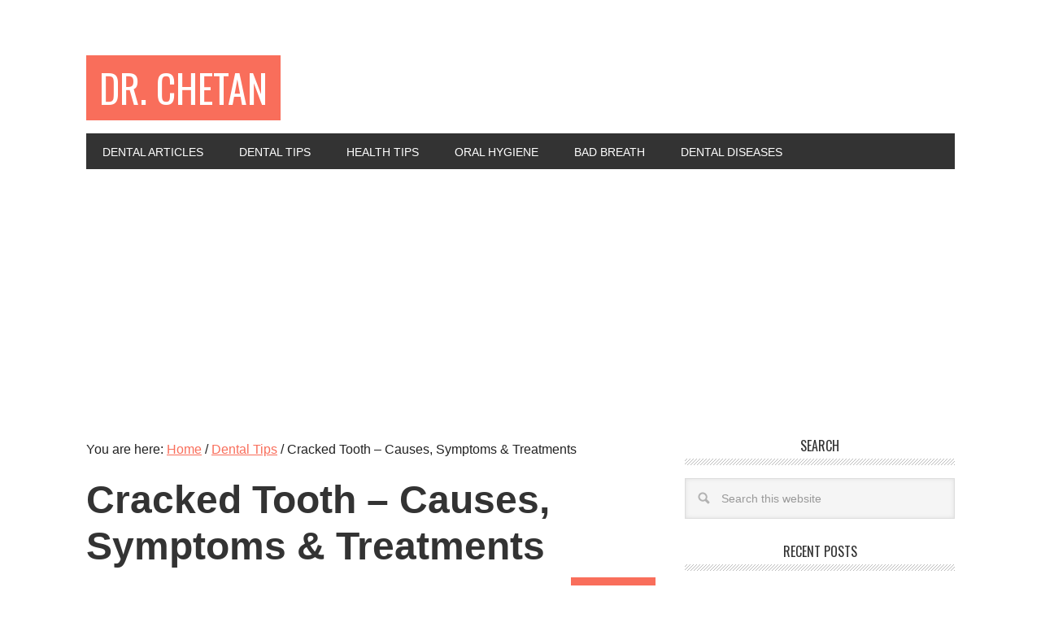

--- FILE ---
content_type: text/html; charset=UTF-8
request_url: https://www.drchetan.com/cracked-tooth-causes-symptoms-treatments.html
body_size: 10547
content:
<!DOCTYPE html>
<html lang="en-US">
<head >
<meta charset="UTF-8" />
<meta name="viewport" content="width=device-width, initial-scale=1" />
<title>Cracked Tooth &#8211; Causes, Symptoms &#038; Treatments</title>
<meta name='robots' content='max-image-preview:large' />
<link rel='dns-prefetch' href='//www.googletagmanager.com' />
<link rel='dns-prefetch' href='//www.drchetan.com' />
<link rel='dns-prefetch' href='//fonts.googleapis.com' />
<link rel="alternate" type="application/rss+xml" title="Dr. Chetan &raquo; Feed" href="https://www.drchetan.com/feed" />
<link rel="alternate" type="application/rss+xml" title="Dr. Chetan &raquo; Comments Feed" href="https://www.drchetan.com/comments/feed" />
<link rel="alternate" type="application/rss+xml" title="Dr. Chetan &raquo; Cracked Tooth &#8211; Causes, Symptoms &#038; Treatments Comments Feed" href="https://www.drchetan.com/cracked-tooth-causes-symptoms-treatments.html/feed" />
<link rel="alternate" title="oEmbed (JSON)" type="application/json+oembed" href="https://www.drchetan.com/wp-json/oembed/1.0/embed?url=https%3A%2F%2Fwww.drchetan.com%2Fcracked-tooth-causes-symptoms-treatments.html" />
<link rel="alternate" title="oEmbed (XML)" type="text/xml+oembed" href="https://www.drchetan.com/wp-json/oembed/1.0/embed?url=https%3A%2F%2Fwww.drchetan.com%2Fcracked-tooth-causes-symptoms-treatments.html&#038;format=xml" />
<link rel="canonical" href="https://www.drchetan.com/cracked-tooth-causes-symptoms-treatments.html" />
<style id='wp-img-auto-sizes-contain-inline-css' type='text/css'>
img:is([sizes=auto i],[sizes^="auto," i]){contain-intrinsic-size:3000px 1500px}
/*# sourceURL=wp-img-auto-sizes-contain-inline-css */
</style>
<link rel='stylesheet' id='metro-pro-theme-css' href='https://www.drchetan.com/wp-content/themes/metro-pro/style.css?ver=2.0.1' type='text/css' media='all' />
<style id='wp-emoji-styles-inline-css' type='text/css'>

	img.wp-smiley, img.emoji {
		display: inline !important;
		border: none !important;
		box-shadow: none !important;
		height: 1em !important;
		width: 1em !important;
		margin: 0 0.07em !important;
		vertical-align: -0.1em !important;
		background: none !important;
		padding: 0 !important;
	}
/*# sourceURL=wp-emoji-styles-inline-css */
</style>
<style id='wp-block-library-inline-css' type='text/css'>
:root{--wp-block-synced-color:#7a00df;--wp-block-synced-color--rgb:122,0,223;--wp-bound-block-color:var(--wp-block-synced-color);--wp-editor-canvas-background:#ddd;--wp-admin-theme-color:#007cba;--wp-admin-theme-color--rgb:0,124,186;--wp-admin-theme-color-darker-10:#006ba1;--wp-admin-theme-color-darker-10--rgb:0,107,160.5;--wp-admin-theme-color-darker-20:#005a87;--wp-admin-theme-color-darker-20--rgb:0,90,135;--wp-admin-border-width-focus:2px}@media (min-resolution:192dpi){:root{--wp-admin-border-width-focus:1.5px}}.wp-element-button{cursor:pointer}:root .has-very-light-gray-background-color{background-color:#eee}:root .has-very-dark-gray-background-color{background-color:#313131}:root .has-very-light-gray-color{color:#eee}:root .has-very-dark-gray-color{color:#313131}:root .has-vivid-green-cyan-to-vivid-cyan-blue-gradient-background{background:linear-gradient(135deg,#00d084,#0693e3)}:root .has-purple-crush-gradient-background{background:linear-gradient(135deg,#34e2e4,#4721fb 50%,#ab1dfe)}:root .has-hazy-dawn-gradient-background{background:linear-gradient(135deg,#faaca8,#dad0ec)}:root .has-subdued-olive-gradient-background{background:linear-gradient(135deg,#fafae1,#67a671)}:root .has-atomic-cream-gradient-background{background:linear-gradient(135deg,#fdd79a,#004a59)}:root .has-nightshade-gradient-background{background:linear-gradient(135deg,#330968,#31cdcf)}:root .has-midnight-gradient-background{background:linear-gradient(135deg,#020381,#2874fc)}:root{--wp--preset--font-size--normal:16px;--wp--preset--font-size--huge:42px}.has-regular-font-size{font-size:1em}.has-larger-font-size{font-size:2.625em}.has-normal-font-size{font-size:var(--wp--preset--font-size--normal)}.has-huge-font-size{font-size:var(--wp--preset--font-size--huge)}.has-text-align-center{text-align:center}.has-text-align-left{text-align:left}.has-text-align-right{text-align:right}.has-fit-text{white-space:nowrap!important}#end-resizable-editor-section{display:none}.aligncenter{clear:both}.items-justified-left{justify-content:flex-start}.items-justified-center{justify-content:center}.items-justified-right{justify-content:flex-end}.items-justified-space-between{justify-content:space-between}.screen-reader-text{border:0;clip-path:inset(50%);height:1px;margin:-1px;overflow:hidden;padding:0;position:absolute;width:1px;word-wrap:normal!important}.screen-reader-text:focus{background-color:#ddd;clip-path:none;color:#444;display:block;font-size:1em;height:auto;left:5px;line-height:normal;padding:15px 23px 14px;text-decoration:none;top:5px;width:auto;z-index:100000}html :where(.has-border-color){border-style:solid}html :where([style*=border-top-color]){border-top-style:solid}html :where([style*=border-right-color]){border-right-style:solid}html :where([style*=border-bottom-color]){border-bottom-style:solid}html :where([style*=border-left-color]){border-left-style:solid}html :where([style*=border-width]){border-style:solid}html :where([style*=border-top-width]){border-top-style:solid}html :where([style*=border-right-width]){border-right-style:solid}html :where([style*=border-bottom-width]){border-bottom-style:solid}html :where([style*=border-left-width]){border-left-style:solid}html :where(img[class*=wp-image-]){height:auto;max-width:100%}:where(figure){margin:0 0 1em}html :where(.is-position-sticky){--wp-admin--admin-bar--position-offset:var(--wp-admin--admin-bar--height,0px)}@media screen and (max-width:600px){html :where(.is-position-sticky){--wp-admin--admin-bar--position-offset:0px}}

/*# sourceURL=wp-block-library-inline-css */
</style><style id='global-styles-inline-css' type='text/css'>
:root{--wp--preset--aspect-ratio--square: 1;--wp--preset--aspect-ratio--4-3: 4/3;--wp--preset--aspect-ratio--3-4: 3/4;--wp--preset--aspect-ratio--3-2: 3/2;--wp--preset--aspect-ratio--2-3: 2/3;--wp--preset--aspect-ratio--16-9: 16/9;--wp--preset--aspect-ratio--9-16: 9/16;--wp--preset--color--black: #000000;--wp--preset--color--cyan-bluish-gray: #abb8c3;--wp--preset--color--white: #ffffff;--wp--preset--color--pale-pink: #f78da7;--wp--preset--color--vivid-red: #cf2e2e;--wp--preset--color--luminous-vivid-orange: #ff6900;--wp--preset--color--luminous-vivid-amber: #fcb900;--wp--preset--color--light-green-cyan: #7bdcb5;--wp--preset--color--vivid-green-cyan: #00d084;--wp--preset--color--pale-cyan-blue: #8ed1fc;--wp--preset--color--vivid-cyan-blue: #0693e3;--wp--preset--color--vivid-purple: #9b51e0;--wp--preset--gradient--vivid-cyan-blue-to-vivid-purple: linear-gradient(135deg,rgb(6,147,227) 0%,rgb(155,81,224) 100%);--wp--preset--gradient--light-green-cyan-to-vivid-green-cyan: linear-gradient(135deg,rgb(122,220,180) 0%,rgb(0,208,130) 100%);--wp--preset--gradient--luminous-vivid-amber-to-luminous-vivid-orange: linear-gradient(135deg,rgb(252,185,0) 0%,rgb(255,105,0) 100%);--wp--preset--gradient--luminous-vivid-orange-to-vivid-red: linear-gradient(135deg,rgb(255,105,0) 0%,rgb(207,46,46) 100%);--wp--preset--gradient--very-light-gray-to-cyan-bluish-gray: linear-gradient(135deg,rgb(238,238,238) 0%,rgb(169,184,195) 100%);--wp--preset--gradient--cool-to-warm-spectrum: linear-gradient(135deg,rgb(74,234,220) 0%,rgb(151,120,209) 20%,rgb(207,42,186) 40%,rgb(238,44,130) 60%,rgb(251,105,98) 80%,rgb(254,248,76) 100%);--wp--preset--gradient--blush-light-purple: linear-gradient(135deg,rgb(255,206,236) 0%,rgb(152,150,240) 100%);--wp--preset--gradient--blush-bordeaux: linear-gradient(135deg,rgb(254,205,165) 0%,rgb(254,45,45) 50%,rgb(107,0,62) 100%);--wp--preset--gradient--luminous-dusk: linear-gradient(135deg,rgb(255,203,112) 0%,rgb(199,81,192) 50%,rgb(65,88,208) 100%);--wp--preset--gradient--pale-ocean: linear-gradient(135deg,rgb(255,245,203) 0%,rgb(182,227,212) 50%,rgb(51,167,181) 100%);--wp--preset--gradient--electric-grass: linear-gradient(135deg,rgb(202,248,128) 0%,rgb(113,206,126) 100%);--wp--preset--gradient--midnight: linear-gradient(135deg,rgb(2,3,129) 0%,rgb(40,116,252) 100%);--wp--preset--font-size--small: 13px;--wp--preset--font-size--medium: 20px;--wp--preset--font-size--large: 36px;--wp--preset--font-size--x-large: 42px;--wp--preset--spacing--20: 0.44rem;--wp--preset--spacing--30: 0.67rem;--wp--preset--spacing--40: 1rem;--wp--preset--spacing--50: 1.5rem;--wp--preset--spacing--60: 2.25rem;--wp--preset--spacing--70: 3.38rem;--wp--preset--spacing--80: 5.06rem;--wp--preset--shadow--natural: 6px 6px 9px rgba(0, 0, 0, 0.2);--wp--preset--shadow--deep: 12px 12px 50px rgba(0, 0, 0, 0.4);--wp--preset--shadow--sharp: 6px 6px 0px rgba(0, 0, 0, 0.2);--wp--preset--shadow--outlined: 6px 6px 0px -3px rgb(255, 255, 255), 6px 6px rgb(0, 0, 0);--wp--preset--shadow--crisp: 6px 6px 0px rgb(0, 0, 0);}:where(.is-layout-flex){gap: 0.5em;}:where(.is-layout-grid){gap: 0.5em;}body .is-layout-flex{display: flex;}.is-layout-flex{flex-wrap: wrap;align-items: center;}.is-layout-flex > :is(*, div){margin: 0;}body .is-layout-grid{display: grid;}.is-layout-grid > :is(*, div){margin: 0;}:where(.wp-block-columns.is-layout-flex){gap: 2em;}:where(.wp-block-columns.is-layout-grid){gap: 2em;}:where(.wp-block-post-template.is-layout-flex){gap: 1.25em;}:where(.wp-block-post-template.is-layout-grid){gap: 1.25em;}.has-black-color{color: var(--wp--preset--color--black) !important;}.has-cyan-bluish-gray-color{color: var(--wp--preset--color--cyan-bluish-gray) !important;}.has-white-color{color: var(--wp--preset--color--white) !important;}.has-pale-pink-color{color: var(--wp--preset--color--pale-pink) !important;}.has-vivid-red-color{color: var(--wp--preset--color--vivid-red) !important;}.has-luminous-vivid-orange-color{color: var(--wp--preset--color--luminous-vivid-orange) !important;}.has-luminous-vivid-amber-color{color: var(--wp--preset--color--luminous-vivid-amber) !important;}.has-light-green-cyan-color{color: var(--wp--preset--color--light-green-cyan) !important;}.has-vivid-green-cyan-color{color: var(--wp--preset--color--vivid-green-cyan) !important;}.has-pale-cyan-blue-color{color: var(--wp--preset--color--pale-cyan-blue) !important;}.has-vivid-cyan-blue-color{color: var(--wp--preset--color--vivid-cyan-blue) !important;}.has-vivid-purple-color{color: var(--wp--preset--color--vivid-purple) !important;}.has-black-background-color{background-color: var(--wp--preset--color--black) !important;}.has-cyan-bluish-gray-background-color{background-color: var(--wp--preset--color--cyan-bluish-gray) !important;}.has-white-background-color{background-color: var(--wp--preset--color--white) !important;}.has-pale-pink-background-color{background-color: var(--wp--preset--color--pale-pink) !important;}.has-vivid-red-background-color{background-color: var(--wp--preset--color--vivid-red) !important;}.has-luminous-vivid-orange-background-color{background-color: var(--wp--preset--color--luminous-vivid-orange) !important;}.has-luminous-vivid-amber-background-color{background-color: var(--wp--preset--color--luminous-vivid-amber) !important;}.has-light-green-cyan-background-color{background-color: var(--wp--preset--color--light-green-cyan) !important;}.has-vivid-green-cyan-background-color{background-color: var(--wp--preset--color--vivid-green-cyan) !important;}.has-pale-cyan-blue-background-color{background-color: var(--wp--preset--color--pale-cyan-blue) !important;}.has-vivid-cyan-blue-background-color{background-color: var(--wp--preset--color--vivid-cyan-blue) !important;}.has-vivid-purple-background-color{background-color: var(--wp--preset--color--vivid-purple) !important;}.has-black-border-color{border-color: var(--wp--preset--color--black) !important;}.has-cyan-bluish-gray-border-color{border-color: var(--wp--preset--color--cyan-bluish-gray) !important;}.has-white-border-color{border-color: var(--wp--preset--color--white) !important;}.has-pale-pink-border-color{border-color: var(--wp--preset--color--pale-pink) !important;}.has-vivid-red-border-color{border-color: var(--wp--preset--color--vivid-red) !important;}.has-luminous-vivid-orange-border-color{border-color: var(--wp--preset--color--luminous-vivid-orange) !important;}.has-luminous-vivid-amber-border-color{border-color: var(--wp--preset--color--luminous-vivid-amber) !important;}.has-light-green-cyan-border-color{border-color: var(--wp--preset--color--light-green-cyan) !important;}.has-vivid-green-cyan-border-color{border-color: var(--wp--preset--color--vivid-green-cyan) !important;}.has-pale-cyan-blue-border-color{border-color: var(--wp--preset--color--pale-cyan-blue) !important;}.has-vivid-cyan-blue-border-color{border-color: var(--wp--preset--color--vivid-cyan-blue) !important;}.has-vivid-purple-border-color{border-color: var(--wp--preset--color--vivid-purple) !important;}.has-vivid-cyan-blue-to-vivid-purple-gradient-background{background: var(--wp--preset--gradient--vivid-cyan-blue-to-vivid-purple) !important;}.has-light-green-cyan-to-vivid-green-cyan-gradient-background{background: var(--wp--preset--gradient--light-green-cyan-to-vivid-green-cyan) !important;}.has-luminous-vivid-amber-to-luminous-vivid-orange-gradient-background{background: var(--wp--preset--gradient--luminous-vivid-amber-to-luminous-vivid-orange) !important;}.has-luminous-vivid-orange-to-vivid-red-gradient-background{background: var(--wp--preset--gradient--luminous-vivid-orange-to-vivid-red) !important;}.has-very-light-gray-to-cyan-bluish-gray-gradient-background{background: var(--wp--preset--gradient--very-light-gray-to-cyan-bluish-gray) !important;}.has-cool-to-warm-spectrum-gradient-background{background: var(--wp--preset--gradient--cool-to-warm-spectrum) !important;}.has-blush-light-purple-gradient-background{background: var(--wp--preset--gradient--blush-light-purple) !important;}.has-blush-bordeaux-gradient-background{background: var(--wp--preset--gradient--blush-bordeaux) !important;}.has-luminous-dusk-gradient-background{background: var(--wp--preset--gradient--luminous-dusk) !important;}.has-pale-ocean-gradient-background{background: var(--wp--preset--gradient--pale-ocean) !important;}.has-electric-grass-gradient-background{background: var(--wp--preset--gradient--electric-grass) !important;}.has-midnight-gradient-background{background: var(--wp--preset--gradient--midnight) !important;}.has-small-font-size{font-size: var(--wp--preset--font-size--small) !important;}.has-medium-font-size{font-size: var(--wp--preset--font-size--medium) !important;}.has-large-font-size{font-size: var(--wp--preset--font-size--large) !important;}.has-x-large-font-size{font-size: var(--wp--preset--font-size--x-large) !important;}
/*# sourceURL=global-styles-inline-css */
</style>

<style id='classic-theme-styles-inline-css' type='text/css'>
/*! This file is auto-generated */
.wp-block-button__link{color:#fff;background-color:#32373c;border-radius:9999px;box-shadow:none;text-decoration:none;padding:calc(.667em + 2px) calc(1.333em + 2px);font-size:1.125em}.wp-block-file__button{background:#32373c;color:#fff;text-decoration:none}
/*# sourceURL=/wp-includes/css/classic-themes.min.css */
</style>
<link rel='stylesheet' id='google-font-css' href='//fonts.googleapis.com/css?family=Oswald%3A400&#038;ver=2.0.1' type='text/css' media='all' />

<!-- Google Analytics snippet added by Site Kit -->
<script type="text/javascript" src="https://www.googletagmanager.com/gtag/js?id=UA-244949470-1" id="google_gtagjs-js" async></script>
<script type="text/javascript" id="google_gtagjs-js-after">
/* <![CDATA[ */
window.dataLayer = window.dataLayer || [];function gtag(){dataLayer.push(arguments);}
gtag('set', 'linker', {"domains":["www.drchetan.com"]} );
gtag("js", new Date());
gtag("set", "developer_id.dZTNiMT", true);
gtag("config", "UA-244949470-1", {"anonymize_ip":true});
gtag("config", "G-W9Z377EE2X");
//# sourceURL=google_gtagjs-js-after
/* ]]> */
</script>

<!-- End Google Analytics snippet added by Site Kit -->
<link rel="https://api.w.org/" href="https://www.drchetan.com/wp-json/" /><link rel="alternate" title="JSON" type="application/json" href="https://www.drchetan.com/wp-json/wp/v2/posts/459" /><link rel="EditURI" type="application/rsd+xml" title="RSD" href="https://www.drchetan.com/xmlrpc.php?rsd" />
<meta name="generator" content="Site Kit by Google 1.111.0" /><script type="text/javascript">
<!--
/******************************************************************************
***   COPY PROTECTED BY http://chetangole.com/blog/wp-copyprotect/   version 3.1.0 ****
******************************************************************************/
var message="Right click is disabled. If you need any content from the website, use the contact form.";
function clickIE4(){
if (event.button==2){
alert(message);
return false;
}
}

function clickNS4(e){
if (document.layers||document.getElementById&&!document.all){
if (e.which==2||e.which==3){
alert(message);
return false;
}
}
}

if (document.layers){
document.captureEvents(Event.MOUSEDOWN);
document.onmousedown=clickNS4;
}
else if (document.all&&!document.getElementById){
document.onmousedown=clickIE4;
}
document.oncontextmenu=new Function("alert(message);return false")
// --> 
</script>

<script type="text/javascript">
/******************************************************************************
***   COPY PROTECTED BY http://chetangole.com/blog/wp-copyprotect/   version 3.1.0 ****
******************************************************************************/
function disableSelection(target){
if (typeof target.onselectstart!="undefined") //For IE 
	target.onselectstart=function(){return false}
else if (typeof target.style.MozUserSelect!="undefined") //For Firefox
	target.style.MozUserSelect="none"
else //All other route (For Opera)
	target.onmousedown=function(){return false}
target.style.cursor = "default"
}
</script>

<!-- Start WP Frame Breaker Script -->
<script type="text/javascript">

	if (top != self) top.location.href = self.location.href

</script>
<!-- End WP Frame Breaker Script -->

<link rel="icon" href="https://www.drchetan.com/wp-content/themes/metro-pro/images/favicon.ico" />
<link rel="pingback" href="https://www.drchetan.com/xmlrpc.php" />
<script async src="https://pagead2.googlesyndication.com/pagead/js/adsbygoogle.js?client=ca-pub-6292042514317285"
     crossorigin="anonymous"></script>

<meta name="google-site-verification" content="tYtBaRJpAZGRdsvt5lz-OwygIB6EutIjX2CgTUs70ic" /><link rel='stylesheet' id='yarppRelatedCss-css' href='https://www.drchetan.com/wp-content/plugins/yet-another-related-posts-plugin/style/related.css?ver=5.30.11' type='text/css' media='all' />
</head>
<body class="wp-singular post-template-default single single-post postid-459 single-format-standard wp-theme-genesis wp-child-theme-metro-pro header-full-width content-sidebar genesis-breadcrumbs-visible genesis-footer-widgets-hidden" itemscope itemtype="https://schema.org/WebPage"><div class="site-container"><header class="site-header" itemscope itemtype="https://schema.org/WPHeader"><div class="wrap"><div class="title-area"><p class="site-title" itemprop="headline"><a href="https://www.drchetan.com/">Dr. Chetan</a></p><p class="site-description" itemprop="description">Dentistry and Dental Information | Dental News| Dental Tips</p></div></div></header><nav class="nav-primary" aria-label="Main" itemscope itemtype="https://schema.org/SiteNavigationElement"><div class="wrap"><ul id="menu-primary" class="menu genesis-nav-menu menu-primary"><li id="menu-item-1753" class="menu-item menu-item-type-taxonomy menu-item-object-category menu-item-1753"><a href="https://www.drchetan.com/category/dental-articles" itemprop="url"><span itemprop="name">Dental Articles</span></a></li>
<li id="menu-item-1754" class="menu-item menu-item-type-taxonomy menu-item-object-category current-post-ancestor current-menu-parent current-post-parent menu-item-1754"><a href="https://www.drchetan.com/category/dental-tips" itemprop="url"><span itemprop="name">Dental Tips</span></a></li>
<li id="menu-item-1755" class="menu-item menu-item-type-taxonomy menu-item-object-category menu-item-1755"><a href="https://www.drchetan.com/category/health-tips" itemprop="url"><span itemprop="name">Health Tips</span></a></li>
<li id="menu-item-1756" class="menu-item menu-item-type-taxonomy menu-item-object-category menu-item-1756"><a href="https://www.drchetan.com/category/oral-hygiene" itemprop="url"><span itemprop="name">Oral Hygiene</span></a></li>
<li id="menu-item-1819" class="menu-item menu-item-type-custom menu-item-object-custom menu-item-1819"><a href="https://www.drchetan.com/tag/bad-breath" itemprop="url"><span itemprop="name">Bad Breath</span></a></li>
<li id="menu-item-2508" class="menu-item menu-item-type-taxonomy menu-item-object-category menu-item-2508"><a href="https://www.drchetan.com/category/dental-diseases" itemprop="url"><span itemprop="name">Dental Diseases</span></a></li>
</ul></div></nav><div class="site-inner"><div class="content-sidebar-wrap"><main class="content"><div class="breadcrumb" itemscope itemtype="https://schema.org/BreadcrumbList">You are here: <span class="breadcrumb-link-wrap" itemprop="itemListElement" itemscope itemtype="https://schema.org/ListItem"><a class="breadcrumb-link" href="https://www.drchetan.com/" itemprop="item"><span class="breadcrumb-link-text-wrap" itemprop="name">Home</span></a><meta itemprop="position" content="1"></span> <span aria-label="breadcrumb separator">/</span> <span class="breadcrumb-link-wrap" itemprop="itemListElement" itemscope itemtype="https://schema.org/ListItem"><a class="breadcrumb-link" href="https://www.drchetan.com/category/dental-tips" itemprop="item"><span class="breadcrumb-link-text-wrap" itemprop="name">Dental Tips</span></a><meta itemprop="position" content="2"></span> <span aria-label="breadcrumb separator">/</span> Cracked Tooth &#8211; Causes, Symptoms &#038; Treatments</div><article class="post-459 post type-post status-publish format-standard category-dental-tips tag-cracked-tooth tag-tooth-fracture entry" aria-label="Cracked Tooth &#8211; Causes, Symptoms &#038; Treatments" itemscope itemtype="https://schema.org/CreativeWork"><header class="entry-header"><h1 class="entry-title" itemprop="headline">Cracked Tooth &#8211; Causes, Symptoms &#038; Treatments</h1>
<p class="entry-meta"><time class="entry-time" itemprop="datePublished" datetime="2010-03-30T01:00:52+00:00">March 30, 2010</time> By <span class="entry-author" itemprop="author" itemscope itemtype="https://schema.org/Person"><a href="https://www.drchetan.com/author/drchetan" class="entry-author-link" rel="author" itemprop="url"><span class="entry-author-name" itemprop="name">Dr. Chetan</span></a></span> <span class="entry-comments-link"><a href="https://www.drchetan.com/cracked-tooth-causes-symptoms-treatments.html#comments">1 Comment</a></span> </p></header><div class="entry-content" itemprop="text"><p>Taking care of one’s teeth is very important for maintaining good oral health. One should know about different problems related to teeth so that they can help themselves if they find any symptoms of such problems with their teeth. In this article, we are going to discuss about cracked tooth. Cracked tooth refers to any tooth which is chipped, cracked or split. Those teeth which have internal or outer fracture are also included in cracked tooth. The crack in the tooth may be present throughout the tooth or just a small portion. No matter which kind of crack is there in tooth, it is important to seek the help of a dentist for getting it fixed.</p>
<p>It is important to know the causes of cracked tooth if one wants to prevent cracks in his/her tooth. Teeth may be cracked due to some force exerted by anything hard like a cricket bat, fist etc. Many a times, people’s tooth gets a crack due to filling. In some cases when the tooth is over filled, it makes the teeth weaker and gives birth to a crack. Those people who have a habit of grinding their teeth may also have cracked tooth. Bruxism is one of the most common causes of cracked tooth.</p>
<p><a href="https://www.drchetan.com/wp-content/uploads/2010/03/Cracked-Tooth-Causes-Symptoms-Treatments.jpg"><img decoding="async" class="alignright size-thumbnail wp-image-523" title="Cracked Tooth - Causes, Symptoms &amp; Treatments" src="https://www.drchetan.com/wp-content/uploads/2010/03/Cracked-Tooth-Causes-Symptoms-Treatments-150x150.jpg" alt="Cracked Tooth - Causes, Symptoms &amp; Treatments" width="150" height="150" srcset="https://www.drchetan.com/wp-content/uploads/2010/03/Cracked-Tooth-Causes-Symptoms-Treatments-150x150.jpg 150w, https://www.drchetan.com/wp-content/uploads/2010/03/Cracked-Tooth-Causes-Symptoms-Treatments-65x65.jpg 65w" sizes="(max-width: 150px) 100vw, 150px" /></a></p>
<p>In order to spot a cracked tooth dentists look for different kinds of symptoms. If they spot any cavity, tooth abscess, cracked filling or problem in the alignment of teeth then they doubt cracked tooth. In such a case if the dentist finds out some other problem then the symptoms are related with that. However, if there is no other problem with teeth then these symptoms indicate only a cracked tooth.</p>
<p>The treatment of cracked tooth differs from case to case and person to person. In case, the tooth is partially cracked, dentists remove the weak part and fill it up. If a tooth is cracked from many parts, then a crown is fixed over the teeth as most of it gets removed. In severe cases, root canal treatment is also done by dentists. In such cases the pulp of the tooth is affected due to the cracked tooth.</p>
<div class='yarpp yarpp-related yarpp-related-website yarpp-template-list'>
<!-- YARPP List -->
<h3>Related posts:</h3><ol>
<li><a href="https://www.drchetan.com/facial-pain-causes-symptoms-treatments.html" rel="bookmark" title="Facial Pain &#8211; Causes, Symptoms &#038; Treatments">Facial Pain &#8211; Causes, Symptoms &#038; Treatments</a></li>
<li><a href="https://www.drchetan.com/abscessed-tooth-causes-symptoms-treatments.html" rel="bookmark" title="Abscessed Tooth &#8211; Causes, Symptoms &#038; Treatments">Abscessed Tooth &#8211; Causes, Symptoms &#038; Treatments</a></li>
<li><a href="https://www.drchetan.com/baby-bottle-tooth-decay-causes-symptoms-treatments.html" rel="bookmark" title="Baby Bottle Tooth Decay &#8211; Causes, Symptoms &#038; Treatments">Baby Bottle Tooth Decay &#8211; Causes, Symptoms &#038; Treatments</a></li>
<li><a href="https://www.drchetan.com/gingivitis-causes-symptoms-treatments.html" rel="bookmark" title="Gingivitis &#8211; Causes, Symptoms &#038; Treatments">Gingivitis &#8211; Causes, Symptoms &#038; Treatments</a></li>
</ol>
</div>
<!--<rdf:RDF xmlns:rdf="http://www.w3.org/1999/02/22-rdf-syntax-ns#"
			xmlns:dc="http://purl.org/dc/elements/1.1/"
			xmlns:trackback="http://madskills.com/public/xml/rss/module/trackback/">
		<rdf:Description rdf:about="https://www.drchetan.com/cracked-tooth-causes-symptoms-treatments.html"
    dc:identifier="https://www.drchetan.com/cracked-tooth-causes-symptoms-treatments.html"
    dc:title="Cracked Tooth &#8211; Causes, Symptoms &#038; Treatments"
    trackback:ping="https://www.drchetan.com/cracked-tooth-causes-symptoms-treatments.html/trackback" />
</rdf:RDF>-->
</div><footer class="entry-footer"><p class="entry-meta"><span class="entry-categories">Filed Under: <a href="https://www.drchetan.com/category/dental-tips" rel="category tag">Dental Tips</a></span> <span class="entry-tags">Tagged With: <a href="https://www.drchetan.com/tag/cracked-tooth" rel="tag">cracked tooth</a>, <a href="https://www.drchetan.com/tag/tooth-fracture" rel="tag">tooth fracture</a></span></p></footer></article>	<div id="respond" class="comment-respond">
		<h3 id="reply-title" class="comment-reply-title">Leave a Reply</h3><form action="https://www.drchetan.com/wp-comments-post.php" method="post" id="commentform" class="comment-form"><p class="comment-notes"><span id="email-notes">Your email address will not be published.</span> <span class="required-field-message">Required fields are marked <span class="required">*</span></span></p><p class="comment-form-comment"><label for="comment">Comment <span class="required">*</span></label> <textarea id="comment" name="comment" cols="45" rows="8" maxlength="65525" required></textarea></p><p class="comment-form-author"><label for="author">Name <span class="required">*</span></label> <input id="author" name="author" type="text" value="" size="30" maxlength="245" autocomplete="name" required /></p>
<p class="comment-form-email"><label for="email">Email <span class="required">*</span></label> <input id="email" name="email" type="email" value="" size="30" maxlength="100" aria-describedby="email-notes" autocomplete="email" required /></p>
<p class="comment-form-url"><label for="url">Website</label> <input id="url" name="url" type="url" value="" size="30" maxlength="200" autocomplete="url" /></p>
<p class="comment-form-cookies-consent"><input id="wp-comment-cookies-consent" name="wp-comment-cookies-consent" type="checkbox" value="yes" /> <label for="wp-comment-cookies-consent">Save my name, email, and website in this browser for the next time I comment.</label></p>
<p class="form-submit"><input name="submit" type="submit" id="submit" class="submit" value="Post Comment" /> <input type='hidden' name='comment_post_ID' value='459' id='comment_post_ID' />
<input type='hidden' name='comment_parent' id='comment_parent' value='0' />
</p><p style="display: none;"><input type="hidden" id="akismet_comment_nonce" name="akismet_comment_nonce" value="56dac31522" /></p><p style="display: none !important;" class="akismet-fields-container" data-prefix="ak_"><label>&#916;<textarea name="ak_hp_textarea" cols="45" rows="8" maxlength="100"></textarea></label><input type="hidden" id="ak_js_1" name="ak_js" value="198"/><script>document.getElementById( "ak_js_1" ).setAttribute( "value", ( new Date() ).getTime() );</script></p></form>	</div><!-- #respond -->
	</main><aside class="sidebar sidebar-primary widget-area" role="complementary" aria-label="Primary Sidebar" itemscope itemtype="https://schema.org/WPSideBar"><section id="search-5" class="widget widget_search"><div class="widget-wrap"><h4 class="widget-title widgettitle">Search</h4>
<form class="search-form" method="get" action="https://www.drchetan.com/" role="search" itemprop="potentialAction" itemscope itemtype="https://schema.org/SearchAction"><input class="search-form-input" type="search" name="s" id="searchform-1" placeholder="Search this website" itemprop="query-input"><input class="search-form-submit" type="submit" value="Search"><meta content="https://www.drchetan.com/?s={s}" itemprop="target"></form></div></section>

		<section id="recent-posts-6" class="widget widget_recent_entries"><div class="widget-wrap">
		<h4 class="widget-title widgettitle">Recent Posts</h4>

		<ul>
											<li>
					<a href="https://www.drchetan.com/post-extraction-instructions-for-the-patient.html">Post Extraction Instructions for the Patient &#8211; What to do after tooth is pulled out?</a>
									</li>
											<li>
					<a href="https://www.drchetan.com/foods-that-cause-bad-breath-halitosis-causes.html">Foods that cause Bad Breath (Halitosis Causes)</a>
									</li>
											<li>
					<a href="https://www.drchetan.com/tips-to-choose-a-toothbrush.html">Tips to Choose a Toothbrush</a>
									</li>
											<li>
					<a href="https://www.drchetan.com/best-ways-for-preventing-curing-bad-breath-in-kids.html">Best ways for Preventing &#038; Curing Bad Breath in Kids</a>
									</li>
											<li>
					<a href="https://www.drchetan.com/types-of-wisdom-teeth-impactions-angulations.html">Types of Wisdom Teeth Impactions Based on Angulations of Tooth</a>
									</li>
											<li>
					<a href="https://www.drchetan.com/roles-requirement-of-dental-hygienist-education-details.html">Roles &#038; Requirement of a Dental Hygienist (Education Details)</a>
									</li>
											<li>
					<a href="https://www.drchetan.com/als-ice-bucket-challenge-thoughts.html">Dear haters, your negativity against ALS Ice Bucket Challenge isn&#8217;t helping either!</a>
									</li>
											<li>
					<a href="https://www.drchetan.com/dental-assistant-vs-dental-hygienist-comparison-of-jobs-profession.html">Dental Assistant vs. Dental Hygienist – Comparison of Jobs &#038; Profession</a>
									</li>
											<li>
					<a href="https://www.drchetan.com/dental-hygienist-jobs-salary.html">Dental Hygienist &#8211; Jobs &#038; Average Salary in the Dental Office</a>
									</li>
											<li>
					<a href="https://www.drchetan.com/care-for-your-dentures.html">How to Care for your Dentures [Patient&#8217;s Guide]</a>
									</li>
					</ul>

		</div></section>
<section id="text-7" class="widget widget_text"><div class="widget-wrap">			<div class="textwidget"><script type="text/javascript"><!--
google_ad_client = "ca-pub-6292042514317285";
/* Drchetan 300x600 */
google_ad_slot = "5868304793";
google_ad_width = 300;
google_ad_height = 600;
//-->
</script>
<script type="text/javascript"
src="http://pagead2.googlesyndication.com/pagead/show_ads.js">
</script></div>
		</div></section>
<section id="text-5" class="widget widget_text"><div class="widget-wrap">			<div class="textwidget">By Chetan Bhawani, a dentist graduated from Meghna Institute of Dental Sciences, India. Find me on <a href="http://www.facebook.com/drchetanbhawani">Facebook</a>.</div>
		</div></section>
</aside></div></div></div><footer class="site-footer" itemscope itemtype="https://schema.org/WPFooter"><div class="wrap"><p>Copyright &#xA9;&nbsp;2026 · <a href="http://my.studiopress.com/themes/metro/">Metro Pro Theme</a> on <a href="https://www.studiopress.com/">Genesis Framework</a> · <a href="https://wordpress.org/">WordPress</a> · <a href="https://www.drchetan.com/wp-login.php">Log in</a></p></div></footer><script type="speculationrules">
{"prefetch":[{"source":"document","where":{"and":[{"href_matches":"/*"},{"not":{"href_matches":["/wp-*.php","/wp-admin/*","/wp-content/uploads/*","/wp-content/*","/wp-content/plugins/*","/wp-content/themes/metro-pro/*","/wp-content/themes/genesis/*","/*\\?(.+)"]}},{"not":{"selector_matches":"a[rel~=\"nofollow\"]"}},{"not":{"selector_matches":".no-prefetch, .no-prefetch a"}}]},"eagerness":"conservative"}]}
</script>
<script type="text/javascript">
disableSelection(document.body)
</script>
<script>
  (function(i,s,o,g,r,a,m){i['GoogleAnalyticsObject']=r;i[r]=i[r]||function(){
  (i[r].q=i[r].q||[]).push(arguments)},i[r].l=1*new Date();a=s.createElement(o),
  m=s.getElementsByTagName(o)[0];a.async=1;a.src=g;m.parentNode.insertBefore(a,m)
  })(window,document,'script','//www.google-analytics.com/analytics.js','ga');

  ga('create', 'UA-22390014-2', 'drchetan.com');
  ga('send', 'pageview');

</script><script defer type="text/javascript" src="https://www.drchetan.com/wp-content/plugins/akismet/_inc/akismet-frontend.js?ver=1767666263" id="akismet-frontend-js"></script>
<script id="wp-emoji-settings" type="application/json">
{"baseUrl":"https://s.w.org/images/core/emoji/17.0.2/72x72/","ext":".png","svgUrl":"https://s.w.org/images/core/emoji/17.0.2/svg/","svgExt":".svg","source":{"concatemoji":"https://www.drchetan.com/wp-includes/js/wp-emoji-release.min.js?ver=cce86c82bf8ee3b0843e4d84ad111473"}}
</script>
<script type="module">
/* <![CDATA[ */
/*! This file is auto-generated */
const a=JSON.parse(document.getElementById("wp-emoji-settings").textContent),o=(window._wpemojiSettings=a,"wpEmojiSettingsSupports"),s=["flag","emoji"];function i(e){try{var t={supportTests:e,timestamp:(new Date).valueOf()};sessionStorage.setItem(o,JSON.stringify(t))}catch(e){}}function c(e,t,n){e.clearRect(0,0,e.canvas.width,e.canvas.height),e.fillText(t,0,0);t=new Uint32Array(e.getImageData(0,0,e.canvas.width,e.canvas.height).data);e.clearRect(0,0,e.canvas.width,e.canvas.height),e.fillText(n,0,0);const a=new Uint32Array(e.getImageData(0,0,e.canvas.width,e.canvas.height).data);return t.every((e,t)=>e===a[t])}function p(e,t){e.clearRect(0,0,e.canvas.width,e.canvas.height),e.fillText(t,0,0);var n=e.getImageData(16,16,1,1);for(let e=0;e<n.data.length;e++)if(0!==n.data[e])return!1;return!0}function u(e,t,n,a){switch(t){case"flag":return n(e,"\ud83c\udff3\ufe0f\u200d\u26a7\ufe0f","\ud83c\udff3\ufe0f\u200b\u26a7\ufe0f")?!1:!n(e,"\ud83c\udde8\ud83c\uddf6","\ud83c\udde8\u200b\ud83c\uddf6")&&!n(e,"\ud83c\udff4\udb40\udc67\udb40\udc62\udb40\udc65\udb40\udc6e\udb40\udc67\udb40\udc7f","\ud83c\udff4\u200b\udb40\udc67\u200b\udb40\udc62\u200b\udb40\udc65\u200b\udb40\udc6e\u200b\udb40\udc67\u200b\udb40\udc7f");case"emoji":return!a(e,"\ud83e\u1fac8")}return!1}function f(e,t,n,a){let r;const o=(r="undefined"!=typeof WorkerGlobalScope&&self instanceof WorkerGlobalScope?new OffscreenCanvas(300,150):document.createElement("canvas")).getContext("2d",{willReadFrequently:!0}),s=(o.textBaseline="top",o.font="600 32px Arial",{});return e.forEach(e=>{s[e]=t(o,e,n,a)}),s}function r(e){var t=document.createElement("script");t.src=e,t.defer=!0,document.head.appendChild(t)}a.supports={everything:!0,everythingExceptFlag:!0},new Promise(t=>{let n=function(){try{var e=JSON.parse(sessionStorage.getItem(o));if("object"==typeof e&&"number"==typeof e.timestamp&&(new Date).valueOf()<e.timestamp+604800&&"object"==typeof e.supportTests)return e.supportTests}catch(e){}return null}();if(!n){if("undefined"!=typeof Worker&&"undefined"!=typeof OffscreenCanvas&&"undefined"!=typeof URL&&URL.createObjectURL&&"undefined"!=typeof Blob)try{var e="postMessage("+f.toString()+"("+[JSON.stringify(s),u.toString(),c.toString(),p.toString()].join(",")+"));",a=new Blob([e],{type:"text/javascript"});const r=new Worker(URL.createObjectURL(a),{name:"wpTestEmojiSupports"});return void(r.onmessage=e=>{i(n=e.data),r.terminate(),t(n)})}catch(e){}i(n=f(s,u,c,p))}t(n)}).then(e=>{for(const n in e)a.supports[n]=e[n],a.supports.everything=a.supports.everything&&a.supports[n],"flag"!==n&&(a.supports.everythingExceptFlag=a.supports.everythingExceptFlag&&a.supports[n]);var t;a.supports.everythingExceptFlag=a.supports.everythingExceptFlag&&!a.supports.flag,a.supports.everything||((t=a.source||{}).concatemoji?r(t.concatemoji):t.wpemoji&&t.twemoji&&(r(t.twemoji),r(t.wpemoji)))});
//# sourceURL=https://www.drchetan.com/wp-includes/js/wp-emoji-loader.min.js
/* ]]> */
</script>
</body></html>


--- FILE ---
content_type: text/html; charset=utf-8
request_url: https://www.google.com/recaptcha/api2/aframe
body_size: 267
content:
<!DOCTYPE HTML><html><head><meta http-equiv="content-type" content="text/html; charset=UTF-8"></head><body><script nonce="crvRd5gqPJu9ZS1TLsz3EA">/** Anti-fraud and anti-abuse applications only. See google.com/recaptcha */ try{var clients={'sodar':'https://pagead2.googlesyndication.com/pagead/sodar?'};window.addEventListener("message",function(a){try{if(a.source===window.parent){var b=JSON.parse(a.data);var c=clients[b['id']];if(c){var d=document.createElement('img');d.src=c+b['params']+'&rc='+(localStorage.getItem("rc::a")?sessionStorage.getItem("rc::b"):"");window.document.body.appendChild(d);sessionStorage.setItem("rc::e",parseInt(sessionStorage.getItem("rc::e")||0)+1);localStorage.setItem("rc::h",'1769935446444');}}}catch(b){}});window.parent.postMessage("_grecaptcha_ready", "*");}catch(b){}</script></body></html>

--- FILE ---
content_type: text/plain
request_url: https://www.google-analytics.com/j/collect?v=1&_v=j102&a=1233227773&t=pageview&_s=1&dl=https%3A%2F%2Fwww.drchetan.com%2Fcracked-tooth-causes-symptoms-treatments.html&ul=en-us%40posix&dt=Cracked%20Tooth%20%E2%80%93%20Causes%2C%20Symptoms%20%26%20Treatments&sr=1280x720&vp=1280x720&_u=IEBAAAABAAAAACAAI~&jid=887276647&gjid=1262634348&cid=1904963581.1769935445&tid=UA-22390014-2&_gid=1187582535.1769935445&_r=1&_slc=1&z=1423897344
body_size: -450
content:
2,cG-T6Y8Q6K0T3